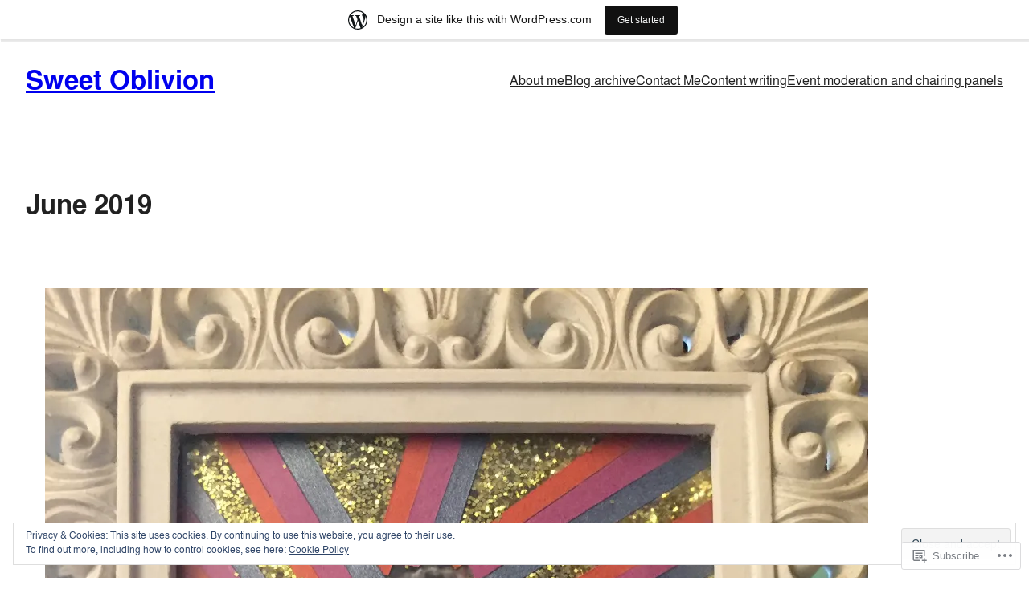

--- FILE ---
content_type: text/css;charset=utf-8
request_url: https://aoifebarry.com/_static/??/wp-content/themes/pub/tu/style.css,/wp-content/mu-plugins/widgets/flickr/style.css?m=1754489662j&cssminify=yes
body_size: 643
content:



body {
	-moz-osx-font-smoothing: grayscale;
	-webkit-font-smoothing: antialiased;
}


.wp-block-button.is-style-outline>.wp-block-button__link:not(.has-background):hover {
	background-color: var(--wp--preset--color--secondary);
	color: var(--wp--preset--color--background);
	border-color: var(--wp--preset--color--secondary);
}


.wp-block-table thead {
	border-bottom: 3px solid;
}
.wp-block-table tfoot {
	border-top: 3px solid;
}
.wp-block-table td,
.wp-block-table th {
	padding: var(--wp--preset--spacing--30);
	border: 1px solid;
	word-break: normal;
}
.wp-block-table figcaption {
	font-size: var(--wp--preset--font-size--small);
	text-align: center;
}


a {
	text-decoration-thickness: .0625em !important;
	text-underline-offset: .3em;
}


.wp-block-button.is-style-outline>.wp-block-button__link {
	padding: calc(1.050420168em - 1px) calc(2.100840336em - 1px);
	border: 1px solid var(--wp--preset--color--foreground);
}


.wp-block-post-author__byline {
	font-size: 1em;
}


.wp-block-post-author__avatar img {
	border-radius: 999px;
}


.wp-block-tag-cloud.is-style-outline a {
	border-radius: 999px;
	padding: 0 1rem;
}

.wp-block-tag-cloud.is-style-outline a:hover {
	color: var(--wp--preset--color--background);
	background-color: var(--wp--preset--color--primary);
}


.wp-block-term-description p:first-child {
	margin-top: 0;
}

.wp-block-term-description p:last-child {
	margin-bottom: 0;
}


.wp-block-jetpack-contact-form input:not([type=submit]):not([type=checkbox]),
.wp-block-jetpack-mailchimp input:not([type=submit]):not([type=checkbox]),
.wp-block-jetpack-revue input:not([type=submit]):not([type=checkbox]),
.wp-block-jetpack-contact-form select,
.wp-block-jetpack-contact-form textarea {
	background-color: var(--wp--preset--color--background);
	border: 1px solid var(--wp--preset--color--tertiary);
	font-family: inherit;
	font-size: 1em;
	padding: 0.75rem;
}

.wp-block-jetpack-contact-form .wp-block-jetpack-button button,
.wp-block-jetpack-mailchimp .wp-block-jetpack-button button,
.wp-block-jetpack-revue .wp-block-jetpack-button button {
	border-width:  0;
	font-size: var(--wp--preset--font-size--x-small);
	font-weight: 700;
	letter-spacing: 0.02em;
	line-height: inherit;
	padding: 1.050420168em 2.100840336em;
}
.flickr-images {
	text-align: center;
}

.flickr-size-thumbnail .flickr-images {
	align-content: space-between;
	align-items: center;
	display: flex;
	flex-flow: row wrap;
	justify-content: center;
}

.flickr-images img {
	max-width: 100%;
	margin: 5px;
}
